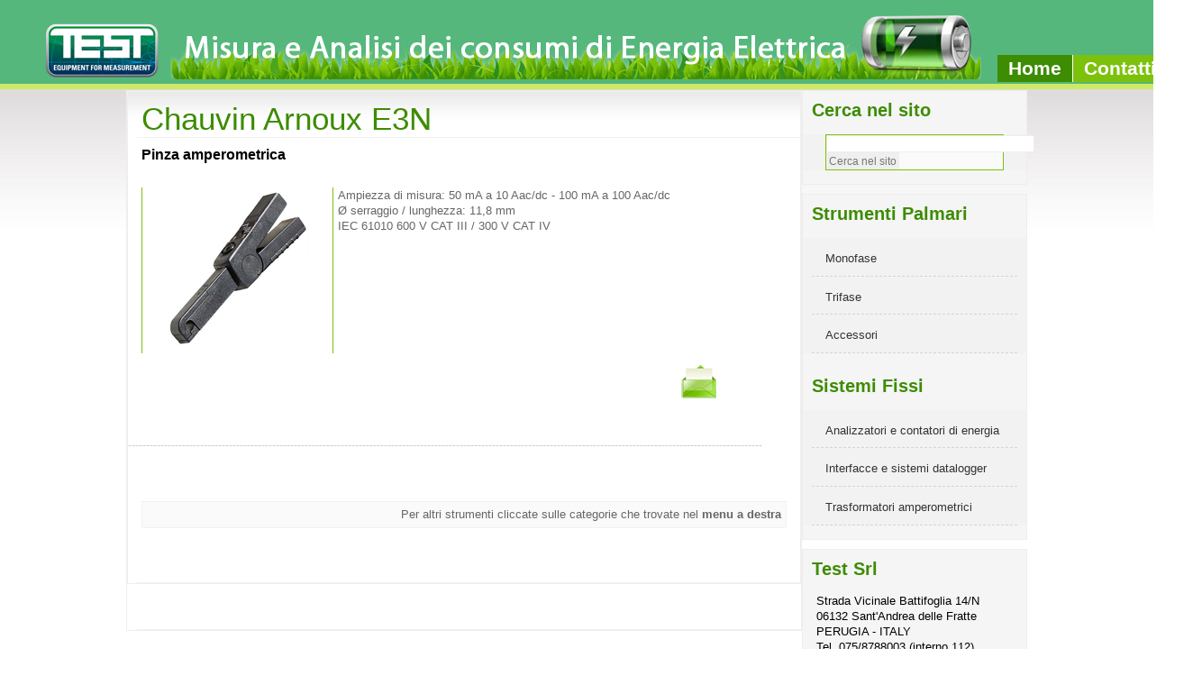

--- FILE ---
content_type: text/html
request_url: http://www.test-italy.com/misura_analisi_consumi/strumenti_palmari/accessori/chauvin_arnoux_e3n/chauvin_arnoux_e3n.html
body_size: 3756
content:
<!DOCTYPE html PUBLIC "-//W3C//DTD XHTML 1.0 Strict//EN" "http://www.w3.org/TR/xhtml1/DTD/xhtml1-strict.dtd">

<html xmlns="http://www.w3.org/1999/xhtml" xml:lang="en" lang="en"><!-- InstanceBegin template="/Templates/misuranalisiconsumi.dwt" codeOutsideHTMLIsLocked="false" -->

<head>

<meta name="Description" content="Information architecture, Web Design, Web Standards." />
<meta name="Keywords" content="your, keywords" />
<meta http-equiv="Content-Type" content="text/html; charset=iso-8859-1" />
<meta name="Distribution" content="Global" />
<meta name="Author" content="Erwin Aligam - ealigam@gmail.com" />
<meta name="Robots" content="index,follow" />

<link rel="stylesheet" href="../../../../extech/images/PixelGreen2.css" type="text/css" />
<!-- InstanceBeginEditable name="doctitle" -->
<title>Chauvin Arnoux MiniFLEX MA193 - Test Srl: Strumenti per la misura e l'analisi dei consumi di energia elettrica</title>
<!-- InstanceEndEditable -->
<style type="text/css">
<!--
.Stile4 {color: #3D8C02; }
.Stile6 {font-size: small}
.Stile7 {font-size: 1.7em}
-->
</style>
<script type="text/javascript">

  var _gaq = _gaq || [];
  _gaq.push(['_setAccount', 'UA-449298-1']);
  _gaq.push(['_trackPageview']);

  (function() {
    var ga = document.createElement('script'); ga.type = 'text/javascript'; ga.async = true;
    ga.src = ('https:' == document.location.protocol ? 'https://ssl' : 'http://www') + '.google-analytics.com/ga.js';
    var s = document.getElementsByTagName('script')[0]; s.parentNode.insertBefore(ga, s);
  })();

</script>
<!-- InstanceBeginEditable name="head" -->
<style type="text/css">
<!--
.Stile3 {
	color: #666666;
	font-weight: normal;
	font-size: small;
}
.Stile5 {
	color: #666666;
	font-size: small;
}
.Stile8 {
	font-size: medium;
	font-weight: bold;
}
.Stile10 {font-size: xx-large;
	color: #666666;
}
.Stile11 {color: #CCCCCC}
.Stile12 {font-size: small}
.Stile12 {color: #666666}
-->
</style>
<!-- InstanceEndEditable -->
</head>

<body>
<!-- wrap starts here -->
<div id="wrap">

	<div id="header"><div id="header-content">
	  <h1 align="right" id="logo"><a href="../../../../extech/index.html" title=""></a><img src="../../../../extech/images/logo_test_consumo.png" alt="" width="130" height="64" /> <img src="../../../bannermisuraanalisiconsumi.jpg" alt="" width="900" height="83" border="0" /></h1>
	  <!-- Menu Tabs -->
<ul>
			<li><a href="../../../misura_analisi_consumi_energia_elettrica.html" id="current">Home</a></li>
			<li></li>
			<li></li>
			<li></li>
			<li><a href="http://www.test-italy.com/contatti.html" target="_blank">Contatti</a></li>			
	  </ul>		
			
	
	</div></div>
	
	<!-- content-wrap starts here -->
<div id="content-wrap"><div id="content">		
		
		<div id="sidebar" >
		  <div class="sidebox">
            <h1 class="Stile4">Cerca nel sito </h1>
		    <ul class="sidemenu">
              <li> <form method="get" action="http://www.google.com/search">
                <input type="text" name="q" size="31" maxlength="255" value="" />
                <input type="hidden" name="as_sitesearch" value="test-italy.com" />
                <input type="hidden" name="num" value="50" />
                <input type="submit" name="sa" value="Cerca nel sito" />
              </form></li>
	        </ul>
	      </div>
		  <div class="sidebox">	
			
				<h1 class="Stile4">Strumenti Palmari </h1>
			    <ul class="sidemenu">
				  <li class="Stile6"><a href="../../monofase.html" class="Stile6">Monofase</a><a href="../../trifase.html" class="Stile6">Trifase</a><a href="../../accessori.html" class="Stile6">Accessori</a></li>
		    </ul>
                <h1 class="Stile4">Sistemi Fissi </h1>
                <ul class="sidemenu">
                  <li><span class="Stile6"><a href="../../../sistemi_fissi/analizzatori_contatori_energia.html" class="Stile6">Analizzatori e contatori di energia</a><a href="../../../sistemi_fissi/interfacce_e_sistemi_datalogger.html">Interfacce e sistemi datalogger </a><a href="../../../sistemi_fissi/trasformatori_amperometrici.html" class="Stile6">Trasformatori amperometrici </a></span></li>
                </ul>
          </div>
			
		  <div class="sidebox">
              <h1 class="Stile4">Test Srl </h1>
		    <p class="Stile6">Strada Vicinale Battifoglia 14/N<br />
			    06132 Sant'Andrea delle Fratte<br />
			    PERUGIA - ITALY<br />
			    Tel. 075/8788003 (interno 112)<br />
			    Fax. 075/7821582<br />
			    Email. <a href="mailto:pinto@test-italy.com"><strong>pinto@test-italy.com</strong></a><br />
		    <strong><a href="http://www.test.it" target="_blank">www.test.it</a></strong><br />
		    <br />
		    <img src="../../../../Templates/test20yearsgrey.png" alt="" width="200" height="195" /></p>
		  </div>
	  </div>
	  <div id="main">		
		
		<div class="post"><!-- InstanceBeginEditable name="body" -->
		  <div id="div">
		    <div class="post">
		      <h1>Chauvin Arnoux E3N </h1>
		      <p><span class="Stile8">Pinza amperometrica</span><br />
  <br />
              </p>
		      <table width="95%" border="0" cellpadding="0" cellspacing="0">

                <tr>
                  <th width="30%" align="center" valign="top" scope="col"><img src="chauvin_arnoux_e3n.jpg" alt="" width="160" height="180" /></th>
                  <th width="80%" align="left" valign="top" scope="col"><span class="Stile3">Ampiezza di misura: 50 mA a 10 Aac/dc - 100 mA a 100 Aac/dc <br />
                    &Oslash; serraggio / lunghezza: 11,8 mm <br />
                  IEC 61010 600 V CAT III / 300 V CAT IV</span></th>
                </tr>
                <tr>
                  <td colspan="2" align="right"><table width="40%" border="0" cellspacing="0" cellpadding="0">
                      <tr>
                        <td width="33%" align="center">&nbsp;</td>
                        <td width="33%" align="center"><a href="mailto:pinto@test-italy.com" target="_blank"><img src="http://www.test-italy.com/extech/immagini/quotation.jpg" alt="Richiedi quotazione" width="40" height="38" /></a></td>
                      </tr>
                  </table></td>
                </tr>
              </table>
		      <br />
              <span class="Stile11">--------------------------------------------------------------------------------------------------------------------------------------------------------------------------------</span><br />
<br />
<br />
		      <p class="post-footer align-right"><span class="Stile5">Per altri strumenti cliccate sulle categorie che trovate nel <strong>menu a destra</strong></span> </p>
	          <h1>&nbsp;</h1>
            </div>
	      </div>
		<!-- InstanceEndEditable -->
		  <h1>&nbsp;</h1>
		</div>
			
	  </div>					
		
	</div>
</div>

<!-- footer starts here -->	
<div id="footer"><div id="footer-content">
	
	  <div class="col float-left">
			<h1 class="Stile7">Altri siti di Test Srl </h1>
		  <ul>
		    <strong><a href="http://www.test-italy.com/Energia_Alternativa/Test%20Energia/index.html" target="_blank">Ingrosso FV</a></strong><a href="http://www.test-italy.com/Energia_Alternativa/Test%20Energia/index.html" target="_blank"> - Vendita di pannelli e inverter</a><a href="http://www.dreamhost.com/r.cgi?287326"></a>
		    <li><a href="http://www.test-italy.com/Energia_Alternativa/Test%20Energia/index_collaudofv.html" target="_blank"><strong>Collaudo FV </strong> - Vendita e noleggio di strumenti per il collaudo di impianti fotovoltaici</a></li>
			  <li><a href="http://www.test-italy.com/servizi/riparazione.html" target="_blank"><strong>Servizi</strong> - Riparazione, calibrazione, permuta e taratura degli strumenti di misura</a><br />
			    <a href="http://www.test-termografia.it/" target="_blank"><strong>Flir</strong>  - Vendita e noleggio di termocamere IR</a></li>	
		  </ul>			
	  </div>
		
		 <div class="col float-left">
			<h1 class="Stile7">Test Srl &egrave; anche su:</h1>
			<ul>				
				<li><a href="https://twitter.com/#!/TestSrl" target="_blank">Twitter</a><br />
			      <a href="http://www.facebook.com/pages/Test-Srl/320818487939030" target="_blank">Facebook</a></li>
	    <li><a href="https://plus.google.com/b/103456538667861630608" target="_blank">Google +</a><br />
				  <br />
		    <br />
			  <a href="http://www.easycounter.com/">
<img src="http://www.easycounter.com/counter.php?extech"
border="0" alt="HTML Hit Counters"></a></li>
				<li></li>
			</ul>			
		</div>		
	
		 <div class="col2 float-right">
		<p>
		&copy; copyright 2014 <strong>Test Srl</strong><br />
		<br />
		<a href="http://www.test.it/"><strong>Home</strong></a><br />
		<a href="../../../../mappa.html"><strong>Dove siamo</strong></a><br />
		<a href="http://www.test.it/sitonew/form_new.asp?prd=Vorrei ricevere maggiori informazioni sugli strumenti per la misura e l'analisi del consumo di energia elettrica" target="_blank"><strong>Contattaci</strong></a><br />
	      <br />
		  </p>
		
		</div>
	
</div></div>
<!-- footer ends here -->
	
<!-- wrap ends here -->
</div>


</body>
<!-- InstanceEnd --></html>


--- FILE ---
content_type: text/css
request_url: http://www.test-italy.com/extech/images/PixelGreen2.css
body_size: 2777
content:
/* top elements */
* { padding: 0; margin: 0; }

body {
	margin: 0; 	padding: 0;
	font: normal 73%/1.5em 'Trebuchet MS', Tahoma, sans-serif;
	color: #000000;
	background: #FFF url(bg2.jpg) repeat-x;
	text-align: center;		
}

/* links */
a { background: inherit; color: #7cc20c; text-decoration: none; }
a:hover { background: inherit; color: #3d8c02; text-decoration: underline; }

/* headers */
h1, h2, h3 { font: bold 1em 'Trebuchet MS', Tahoma, Sans-serif; }
h1 { font-size: 2em; color: #3d8c02; }
h2 { font-size: 2em; text-transform: uppercase; }
h3 { font-size: 2em; }

p, h1, h2, h3 {
	margin: 10px 15px;
}
ul, ol {
	margin: 10px 30px;
	padding: 0 15px;		
}

/* images */
img {
	border: 0px solid #DADADA;
	padding: 0px;
	background: #005078;
}
img.float-right {
  margin: 5px 0px 5px 15px;  
}
img.float-left {
  margin: 5px 15px 5px 0px;
}

code {
  margin: 5px 0;
  padding: 10px;
  text-align: left;
  display: block;
  overflow: auto;  
  font: 500 2em/2.5em 'Lucida Console', 'courier new', monospace;
  /* white-space: pre; */
  background: #FAFAFA;
  border: 1px solid #f2f2f2;  
  border-left: 3px solid #7cc20c;
}
acronym {
  cursor: help;
  border-bottom: 1px solid #777;
}
blockquote {
	margin: 15px; 	padding: 0 0 0 20px;  	
  	background-color: #FAFAFA; 
	background-position: 8px 10px;
	border: 1px solid #3d8c02; 
	border-left: 3px solid #7cc20c;  
	font: bold 1.7em/2em "Trebuchet MS", Tahoma, sans-serif; 
	color: #000000;	
}

/* start - table */
table {
	border-collapse: collapse;
	margin: 10px 15px;	
}
th strong {
	color: #fff;
}
th {
	background: #FFFFFF;
	height: ;
	padding-left: 5px;
	padding-right: 5px;
	color: #fff;
	text-align: ;
	border-left: 1px solid #7cc20c;
	border-bottom: solid 2px #FFF;
}
tr {
	height: 30px;
}
td {
	padding-left: 5px;
	padding-right: 5px;
	/* border-left: 1px solid #FFE1C3; */
	border-left: 1px solid #FFF;
	border-bottom: solid 1px #ffffff;
}
td.first,th.first {
	border-left: 0px;
}
tr.row-a {
	background: #F8F8F8;
}
tr.row-b {
	background: #EFEFEF;
}
/* end - table */

/* form elements */
form {
	margin:10px 15px; padding: 0;
	border: 1px solid #7cc20c; 
	background-color: #FAFAFA; 
}
label {
	display:block;
	font-weight:bold;
	margin:5px 0;
}
input {
	padding: 2px;
	border:1px solid #eee;
	font: normal 1em "Trebuchet MS", Tahoma, sans-serif;
	color:#777;
}
textarea {
	width:400px;
	padding:2px;
	font: normal 1em "Trebuchet MS", Tahoma, sans-serif;
	border:1px solid #eee;
	height:100px;
	display:block;
	color:#777;
}
input.button { 
	margin: 0; 
	font: bold 1.5em Arial, Sans-serif; 
	background: #FFF url(gradientbg.jpg) repeat-x; 
	padding: 2px 3px; 
	color: #333;	
	border: 1px solid #DADADA;	
}

/* search form */
.searchform {
	background-color: transparent;
	border: none;	margin: 0; padding: 0;	
}
.searchform p { margin: 10px; padding: 0; }
.searchform input.textbox { 
	width: 130px;
	color: #333; 
	height: 20px;
	padding: 2px;	
	vertical-align: top;
}
.searchform input.button { 
	font: bold 12px Arial, Sans-serif; 
	color: #333;	
	width: 60px;
	height: 26px;
	border: 1px solid #DADADA;
	padding: 3px 5px;	
	vertical-align: top;
}

/***********************
	  LAYOUT
************************/

#header-content, #content, #footer-content {
	width: 1000px;
}

/* header */
#header {
	height: 100px;
	text-align: left;	
}
#header-content {	
	margin: 0 auto; padding: 0;
	position: relative;
}
#header-content h1#logo {
	position: absolute;
	font: bold 45px 'Trebuchet MS', Sans-serif;
	letter-spacing: -2px;
	color: #FFF;
	margin: 0;
	padding: 0;
	/* change the values of left and top to adjust the position of the logo */
	top: 5px;
	left: -98px;
	height: 65px;
	width: 1047px;
}
#header-content h1#logo a {
	text-decoration: none;
	color: #FFF;
}
#header-content #slogan {
	position: absolute;	
	font: bold 12px 'Trebuchet Ms', Sans-serif;
	text-transform: none;
	color: #FFF;	
	margin: 0; padding: 0;
	
	/* change the values of left and top to adjust the position of the slogan */
	top: 55px; left: 40px;
}

/* header menu */
#header-content ul {
	position: absolute;
	right: -194px;
	top: 61px;
	font: bolder 1.8em 'Trebuchet MS', sans-serif;
	color: #FFF;
	list-style: none;
	margin: 0;
	padding: 0;
	width: 227px;
}
#header-content li {
	display: inline;
}
#header-content li a {
	float: left;
	display: block;
	padding: 3px 12px;	
	color: #FFF;
	background-color: #7cc20c;
	text-decoration: none;
	border-right: 1px solid #FFFFFF;
}
#header-content li a:hover {
	background: #3d8c02;
	color: #FFF;
}
#header-content li a#current  {
	background: #3d8c02;
	color: #FFF;
}

/* header photo */
.headerphoto {
	margin: 0 auto;
	width: 770px;
	height: 200px;
	padding: 15px 120px 10px 110px; 
	background: #FFF url(headerphoto.jpg) no-repeat center;	
}

/* content */
#content-wrap {
	clear: both;
	float: left;
	width: 100%;
}
#content {
	text-align: left;	
	padding: 0;
	margin: 0 auto;	
}

/* sidebar */
#sidebar {
	float: right;
	width: 25%;
	margin: 0 0 10px 0;
	padding: 0;
}	
#sidebar h1 {
	padding: 10px 0px 5px 10px;
	margin: 0;	
	font: bold 1.7em 'Trebuchet MS', Tahoma, Sans-serif;
}
.sidebox {
	background: #F5F5F5;
	border: 1px solid #EFEDED;
	margin-bottom: 10px;
}

/* sidebar menu */
#sidebar ul.sidemenu {
	list-style:none;
	margin: 10px 0 15px 0;
	padding: 0;
	background: #F2F2F2;			
}
#sidebar ul.sidemenu li {
	padding: 0px 10px;
}
#sidebar ul.sidemenu a {
	display:block;
	font-weight:normal;
	color: #333;
	height: 1.2em;	
	padding:1.0em 0 1.0em 15px;
	line-height: 1.5em;
	border-bottom: 1px dashed #D4D4D4;
	text-decoration:none;
}
#sidebar ul.sidemenu a.top{	
	border-top: 1px dashed #D4D4D4;
}
#sidebar ul.sidemenu a:hover {
	padding: 1.0em 0 1.0em 10px;
	border-left: 5px solid  #7cc20c;
	color: #3d8c02;		
}

/* main */
#main {
	float: left;
	width: 75%;	
	margin: 0px 0px 10px 0px; padding: 0;	
}
#main h1 {
	padding: 10px 0px 0px 5px;
	margin: 0 0 0 10px;
	border-bottom: 1px solid #f2f2f2; 	
	font: normal 3.0em 'Trebuchet MS', Tahoma, Sans-serif;
}
#main ul li {
	list-style-image: url(bullet.gif);
}

.post {
	margin: 0; padding: 0;
	background: #FFF url(gradientbg.jpg) repeat-x;
	border: 1px solid #EFEDED;
}
.post .post-footer {
	background-color: #FAFAFA;
	border: 1px solid #f2f2f2;
	padding: 5px; margin-top: 20px;
	font-size: 95%;
}
.post .post-footer .date {
	background: url('clock.gif') no-repeat 0 center;
	padding-left: 20px; margin: 0 10px 0 5px;
}
.post .post-footer .comments {
	background: url('comment.gif') no-repeat 0 center;
	padding-left: 20px; margin: 0 10px 0 5px;
}
.post .post-footer .readmore {
	background: url('page.gif') no-repeat 0 center;
	padding-left: 20px; margin: 0 10px 0 5px;
}

/* footer */
#footer {
	clear: both;
	margin: 0; padding: 0;
	font: normal 1.2em/1.6em 'Trebuchet MS', Tahoma, Arial, sans-serif;
	text-align: left;	
}

#footer h1, #footer p {	margin-left: 0; }

#footer-content {	
	border-top: 1px solid #EAEAEA;
	margin: 0 auto;
	padding-left: 15px;
}
#footer-content a {
	text-decoration: none;
	color: #777;	
}
#footer-content a:hover {
	text-decoration: underline;
	color: #333;
}
#footer-content ul {
	list-style: none;
	margin: 0; padding: 0;
}
#footer-content .col {
	width: 32%;
	padding: 0 5px 5px 0;	
}
#footer-content .col2 {
	width: 33%;
	padding: 0 0 30px 0;	
}

/* alignment classes */
.float-left  { float: left; }
.float-right { float: right; }
.align-left  { text-align: left; }
.align-right {	text-align: right; }

/* additional classes */
.clear { clear: both; }
.gray  { color: #BFBFBF; }
